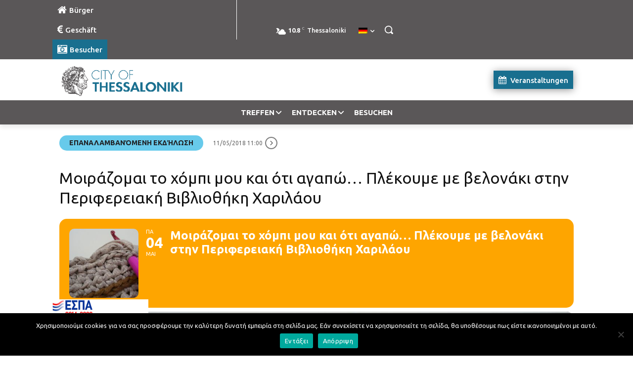

--- FILE ---
content_type: text/html; charset=UTF-8
request_url: https://thessaloniki.gr/wp-admin/admin-ajax.php?td_theme_name=Newspaper&v=12.7.3
body_size: -326
content:
{"39195":192}